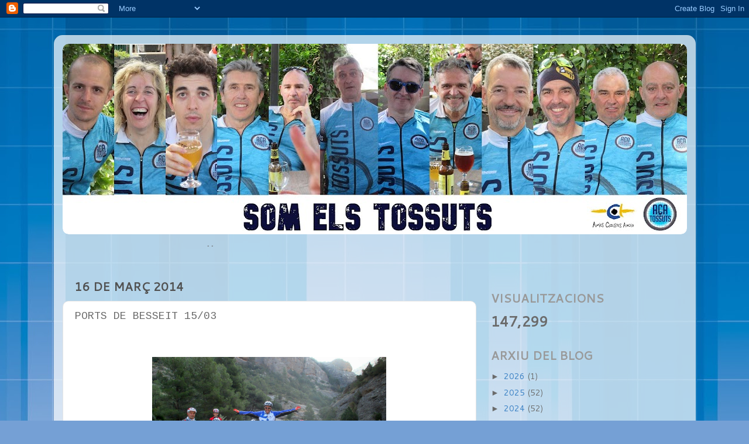

--- FILE ---
content_type: text/html; charset=UTF-8
request_url: http://amicsciclistesanoia.blogspot.com/b/stats?style=BLACK_TRANSPARENT&timeRange=ALL_TIME&token=APq4FmDo1ez_89KOIzEpmwqwZc6NClmGy97tQZo2tWwts39YUT75-JpECmKlcc2xD3lt1GW2F0HNv4xilKcrKOwzw_qdbJW5WQ
body_size: 254
content:
{"total":147299,"sparklineOptions":{"backgroundColor":{"fillOpacity":0.1,"fill":"#000000"},"series":[{"areaOpacity":0.3,"color":"#202020"}]},"sparklineData":[[0,62],[1,84],[2,32],[3,1],[4,7],[5,62],[6,97],[7,6],[8,3],[9,5],[10,19],[11,7],[12,7],[13,4],[14,5],[15,16],[16,31],[17,7],[18,17],[19,22],[20,5],[21,5],[22,2],[23,3],[24,9],[25,37],[26,12],[27,1],[28,5],[29,2]],"nextTickMs":1800000}